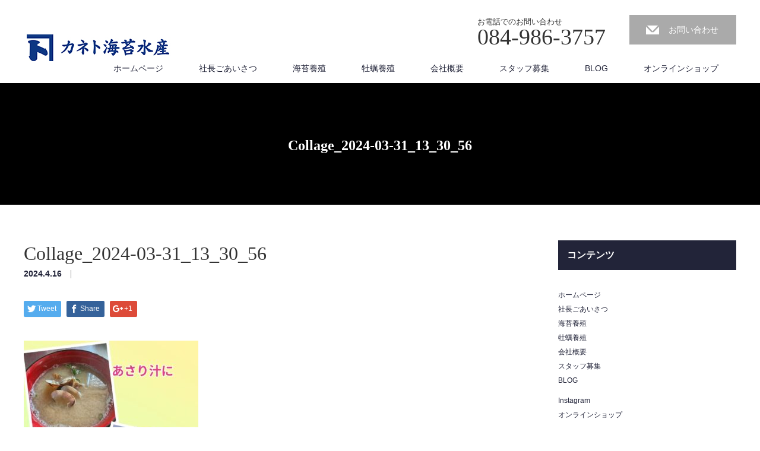

--- FILE ---
content_type: text/html; charset=UTF-8
request_url: http://www.kanetonori.com/archives/news/738-2/collage_2024-03-31_13_30_56
body_size: 8718
content:
<!DOCTYPE html>
<html dir="ltr" lang="ja" prefix="og: https://ogp.me/ns#">
<head>
<meta charset="UTF-8">
<meta name="viewport" content="width=1200">
<!--[if IE]><meta http-equiv="X-UA-Compatible" content="IE=edge,chrome=1"><![endif]-->

<meta name="description" content="...">
<link rel="pingback" href="http://www.kanetonori.com/xmlrpc.php">
	<style>img:is([sizes="auto" i], [sizes^="auto," i]) { contain-intrinsic-size: 3000px 1500px }</style>
	
		<!-- All in One SEO 4.9.3 - aioseo.com -->
		<title>Collage_2024-03-31_13_30_56 | カネト海苔水産</title>
	<meta name="robots" content="max-image-preview:large" />
	<link rel="canonical" href="http://www.kanetonori.com/archives/news/738-2/collage_2024-03-31_13_30_56" />
	<meta name="generator" content="All in One SEO (AIOSEO) 4.9.3" />
		<meta property="og:locale" content="ja_JP" />
		<meta property="og:site_name" content="カネト海苔水産 | 広島ならではの技術で誕生した「三倍体かき」と広島海苔の養殖" />
		<meta property="og:type" content="article" />
		<meta property="og:title" content="Collage_2024-03-31_13_30_56 | カネト海苔水産" />
		<meta property="og:url" content="http://www.kanetonori.com/archives/news/738-2/collage_2024-03-31_13_30_56" />
		<meta property="article:published_time" content="2024-04-16T12:15:52+00:00" />
		<meta property="article:modified_time" content="2024-04-16T12:15:52+00:00" />
		<meta name="twitter:card" content="summary_large_image" />
		<meta name="twitter:title" content="Collage_2024-03-31_13_30_56 | カネト海苔水産" />
		<script type="application/ld+json" class="aioseo-schema">
			{"@context":"https:\/\/schema.org","@graph":[{"@type":"BreadcrumbList","@id":"http:\/\/www.kanetonori.com\/archives\/news\/738-2\/collage_2024-03-31_13_30_56#breadcrumblist","itemListElement":[{"@type":"ListItem","@id":"http:\/\/www.kanetonori.com#listItem","position":1,"name":"\u30db\u30fc\u30e0","item":"http:\/\/www.kanetonori.com","nextItem":{"@type":"ListItem","@id":"http:\/\/www.kanetonori.com\/archives\/news\/738-2\/collage_2024-03-31_13_30_56#listItem","name":"Collage_2024-03-31_13_30_56"}},{"@type":"ListItem","@id":"http:\/\/www.kanetonori.com\/archives\/news\/738-2\/collage_2024-03-31_13_30_56#listItem","position":2,"name":"Collage_2024-03-31_13_30_56","previousItem":{"@type":"ListItem","@id":"http:\/\/www.kanetonori.com#listItem","name":"\u30db\u30fc\u30e0"}}]},{"@type":"ItemPage","@id":"http:\/\/www.kanetonori.com\/archives\/news\/738-2\/collage_2024-03-31_13_30_56#itempage","url":"http:\/\/www.kanetonori.com\/archives\/news\/738-2\/collage_2024-03-31_13_30_56","name":"Collage_2024-03-31_13_30_56 | \u30ab\u30cd\u30c8\u6d77\u82d4\u6c34\u7523","inLanguage":"ja","isPartOf":{"@id":"http:\/\/www.kanetonori.com\/#website"},"breadcrumb":{"@id":"http:\/\/www.kanetonori.com\/archives\/news\/738-2\/collage_2024-03-31_13_30_56#breadcrumblist"},"author":{"@id":"http:\/\/www.kanetonori.com\/archives\/author\/kanetonori#author"},"creator":{"@id":"http:\/\/www.kanetonori.com\/archives\/author\/kanetonori#author"},"datePublished":"2024-04-16T21:15:52+09:00","dateModified":"2024-04-16T21:15:52+09:00"},{"@type":"Organization","@id":"http:\/\/www.kanetonori.com\/#organization","name":"\u30ab\u30cd\u30c8\u6d77\u82d4\u6c34\u7523","description":"\u5e83\u5cf6\u306a\u3089\u3067\u306f\u306e\u6280\u8853\u3067\u8a95\u751f\u3057\u305f\u300c\u4e09\u500d\u4f53\u304b\u304d\u300d\u3068\u5e83\u5cf6\u6d77\u82d4\u306e\u990a\u6b96","url":"http:\/\/www.kanetonori.com\/"},{"@type":"Person","@id":"http:\/\/www.kanetonori.com\/archives\/author\/kanetonori#author","url":"http:\/\/www.kanetonori.com\/archives\/author\/kanetonori","name":"kanetonori","image":{"@type":"ImageObject","@id":"http:\/\/www.kanetonori.com\/archives\/news\/738-2\/collage_2024-03-31_13_30_56#authorImage","url":"https:\/\/secure.gravatar.com\/avatar\/c4d0cd483a0c71cf2d0465b54f3805b5?s=96&d=mm&r=g","width":96,"height":96,"caption":"kanetonori"}},{"@type":"WebSite","@id":"http:\/\/www.kanetonori.com\/#website","url":"http:\/\/www.kanetonori.com\/","name":"\u30ab\u30cd\u30c8\u6d77\u82d4\u6c34\u7523","description":"\u5e83\u5cf6\u306a\u3089\u3067\u306f\u306e\u6280\u8853\u3067\u8a95\u751f\u3057\u305f\u300c\u4e09\u500d\u4f53\u304b\u304d\u300d\u3068\u5e83\u5cf6\u6d77\u82d4\u306e\u990a\u6b96","inLanguage":"ja","publisher":{"@id":"http:\/\/www.kanetonori.com\/#organization"}}]}
		</script>
		<!-- All in One SEO -->

<link rel="alternate" type="application/rss+xml" title="カネト海苔水産 &raquo; フィード" href="http://www.kanetonori.com/feed" />
<link rel="alternate" type="application/rss+xml" title="カネト海苔水産 &raquo; コメントフィード" href="http://www.kanetonori.com/comments/feed" />
<link rel="alternate" type="application/rss+xml" title="カネト海苔水産 &raquo; Collage_2024-03-31_13_30_56 のコメントのフィード" href="http://www.kanetonori.com/archives/news/738-2/collage_2024-03-31_13_30_56/feed" />
<script type="text/javascript">
/* <![CDATA[ */
window._wpemojiSettings = {"baseUrl":"https:\/\/s.w.org\/images\/core\/emoji\/15.0.3\/72x72\/","ext":".png","svgUrl":"https:\/\/s.w.org\/images\/core\/emoji\/15.0.3\/svg\/","svgExt":".svg","source":{"concatemoji":"http:\/\/www.kanetonori.com\/wp-includes\/js\/wp-emoji-release.min.js?ver=6.7.4"}};
/*! This file is auto-generated */
!function(i,n){var o,s,e;function c(e){try{var t={supportTests:e,timestamp:(new Date).valueOf()};sessionStorage.setItem(o,JSON.stringify(t))}catch(e){}}function p(e,t,n){e.clearRect(0,0,e.canvas.width,e.canvas.height),e.fillText(t,0,0);var t=new Uint32Array(e.getImageData(0,0,e.canvas.width,e.canvas.height).data),r=(e.clearRect(0,0,e.canvas.width,e.canvas.height),e.fillText(n,0,0),new Uint32Array(e.getImageData(0,0,e.canvas.width,e.canvas.height).data));return t.every(function(e,t){return e===r[t]})}function u(e,t,n){switch(t){case"flag":return n(e,"\ud83c\udff3\ufe0f\u200d\u26a7\ufe0f","\ud83c\udff3\ufe0f\u200b\u26a7\ufe0f")?!1:!n(e,"\ud83c\uddfa\ud83c\uddf3","\ud83c\uddfa\u200b\ud83c\uddf3")&&!n(e,"\ud83c\udff4\udb40\udc67\udb40\udc62\udb40\udc65\udb40\udc6e\udb40\udc67\udb40\udc7f","\ud83c\udff4\u200b\udb40\udc67\u200b\udb40\udc62\u200b\udb40\udc65\u200b\udb40\udc6e\u200b\udb40\udc67\u200b\udb40\udc7f");case"emoji":return!n(e,"\ud83d\udc26\u200d\u2b1b","\ud83d\udc26\u200b\u2b1b")}return!1}function f(e,t,n){var r="undefined"!=typeof WorkerGlobalScope&&self instanceof WorkerGlobalScope?new OffscreenCanvas(300,150):i.createElement("canvas"),a=r.getContext("2d",{willReadFrequently:!0}),o=(a.textBaseline="top",a.font="600 32px Arial",{});return e.forEach(function(e){o[e]=t(a,e,n)}),o}function t(e){var t=i.createElement("script");t.src=e,t.defer=!0,i.head.appendChild(t)}"undefined"!=typeof Promise&&(o="wpEmojiSettingsSupports",s=["flag","emoji"],n.supports={everything:!0,everythingExceptFlag:!0},e=new Promise(function(e){i.addEventListener("DOMContentLoaded",e,{once:!0})}),new Promise(function(t){var n=function(){try{var e=JSON.parse(sessionStorage.getItem(o));if("object"==typeof e&&"number"==typeof e.timestamp&&(new Date).valueOf()<e.timestamp+604800&&"object"==typeof e.supportTests)return e.supportTests}catch(e){}return null}();if(!n){if("undefined"!=typeof Worker&&"undefined"!=typeof OffscreenCanvas&&"undefined"!=typeof URL&&URL.createObjectURL&&"undefined"!=typeof Blob)try{var e="postMessage("+f.toString()+"("+[JSON.stringify(s),u.toString(),p.toString()].join(",")+"));",r=new Blob([e],{type:"text/javascript"}),a=new Worker(URL.createObjectURL(r),{name:"wpTestEmojiSupports"});return void(a.onmessage=function(e){c(n=e.data),a.terminate(),t(n)})}catch(e){}c(n=f(s,u,p))}t(n)}).then(function(e){for(var t in e)n.supports[t]=e[t],n.supports.everything=n.supports.everything&&n.supports[t],"flag"!==t&&(n.supports.everythingExceptFlag=n.supports.everythingExceptFlag&&n.supports[t]);n.supports.everythingExceptFlag=n.supports.everythingExceptFlag&&!n.supports.flag,n.DOMReady=!1,n.readyCallback=function(){n.DOMReady=!0}}).then(function(){return e}).then(function(){var e;n.supports.everything||(n.readyCallback(),(e=n.source||{}).concatemoji?t(e.concatemoji):e.wpemoji&&e.twemoji&&(t(e.twemoji),t(e.wpemoji)))}))}((window,document),window._wpemojiSettings);
/* ]]> */
</script>
<link rel='stylesheet' id='style-css' href='http://www.kanetonori.com/wp-content/themes/law_tcd031/style.css?ver=2.6' type='text/css' media='screen' />
<style id='wp-emoji-styles-inline-css' type='text/css'>

	img.wp-smiley, img.emoji {
		display: inline !important;
		border: none !important;
		box-shadow: none !important;
		height: 1em !important;
		width: 1em !important;
		margin: 0 0.07em !important;
		vertical-align: -0.1em !important;
		background: none !important;
		padding: 0 !important;
	}
</style>
<link rel='stylesheet' id='wp-block-library-css' href='http://www.kanetonori.com/wp-includes/css/dist/block-library/style.min.css?ver=6.7.4' type='text/css' media='all' />
<link rel='stylesheet' id='aioseo/css/src/vue/standalone/blocks/table-of-contents/global.scss-css' href='http://www.kanetonori.com/wp-content/plugins/all-in-one-seo-pack/dist/Lite/assets/css/table-of-contents/global.e90f6d47.css?ver=4.9.3' type='text/css' media='all' />
<style id='classic-theme-styles-inline-css' type='text/css'>
/*! This file is auto-generated */
.wp-block-button__link{color:#fff;background-color:#32373c;border-radius:9999px;box-shadow:none;text-decoration:none;padding:calc(.667em + 2px) calc(1.333em + 2px);font-size:1.125em}.wp-block-file__button{background:#32373c;color:#fff;text-decoration:none}
</style>
<style id='global-styles-inline-css' type='text/css'>
:root{--wp--preset--aspect-ratio--square: 1;--wp--preset--aspect-ratio--4-3: 4/3;--wp--preset--aspect-ratio--3-4: 3/4;--wp--preset--aspect-ratio--3-2: 3/2;--wp--preset--aspect-ratio--2-3: 2/3;--wp--preset--aspect-ratio--16-9: 16/9;--wp--preset--aspect-ratio--9-16: 9/16;--wp--preset--color--black: #000000;--wp--preset--color--cyan-bluish-gray: #abb8c3;--wp--preset--color--white: #ffffff;--wp--preset--color--pale-pink: #f78da7;--wp--preset--color--vivid-red: #cf2e2e;--wp--preset--color--luminous-vivid-orange: #ff6900;--wp--preset--color--luminous-vivid-amber: #fcb900;--wp--preset--color--light-green-cyan: #7bdcb5;--wp--preset--color--vivid-green-cyan: #00d084;--wp--preset--color--pale-cyan-blue: #8ed1fc;--wp--preset--color--vivid-cyan-blue: #0693e3;--wp--preset--color--vivid-purple: #9b51e0;--wp--preset--gradient--vivid-cyan-blue-to-vivid-purple: linear-gradient(135deg,rgba(6,147,227,1) 0%,rgb(155,81,224) 100%);--wp--preset--gradient--light-green-cyan-to-vivid-green-cyan: linear-gradient(135deg,rgb(122,220,180) 0%,rgb(0,208,130) 100%);--wp--preset--gradient--luminous-vivid-amber-to-luminous-vivid-orange: linear-gradient(135deg,rgba(252,185,0,1) 0%,rgba(255,105,0,1) 100%);--wp--preset--gradient--luminous-vivid-orange-to-vivid-red: linear-gradient(135deg,rgba(255,105,0,1) 0%,rgb(207,46,46) 100%);--wp--preset--gradient--very-light-gray-to-cyan-bluish-gray: linear-gradient(135deg,rgb(238,238,238) 0%,rgb(169,184,195) 100%);--wp--preset--gradient--cool-to-warm-spectrum: linear-gradient(135deg,rgb(74,234,220) 0%,rgb(151,120,209) 20%,rgb(207,42,186) 40%,rgb(238,44,130) 60%,rgb(251,105,98) 80%,rgb(254,248,76) 100%);--wp--preset--gradient--blush-light-purple: linear-gradient(135deg,rgb(255,206,236) 0%,rgb(152,150,240) 100%);--wp--preset--gradient--blush-bordeaux: linear-gradient(135deg,rgb(254,205,165) 0%,rgb(254,45,45) 50%,rgb(107,0,62) 100%);--wp--preset--gradient--luminous-dusk: linear-gradient(135deg,rgb(255,203,112) 0%,rgb(199,81,192) 50%,rgb(65,88,208) 100%);--wp--preset--gradient--pale-ocean: linear-gradient(135deg,rgb(255,245,203) 0%,rgb(182,227,212) 50%,rgb(51,167,181) 100%);--wp--preset--gradient--electric-grass: linear-gradient(135deg,rgb(202,248,128) 0%,rgb(113,206,126) 100%);--wp--preset--gradient--midnight: linear-gradient(135deg,rgb(2,3,129) 0%,rgb(40,116,252) 100%);--wp--preset--font-size--small: 13px;--wp--preset--font-size--medium: 20px;--wp--preset--font-size--large: 36px;--wp--preset--font-size--x-large: 42px;--wp--preset--spacing--20: 0.44rem;--wp--preset--spacing--30: 0.67rem;--wp--preset--spacing--40: 1rem;--wp--preset--spacing--50: 1.5rem;--wp--preset--spacing--60: 2.25rem;--wp--preset--spacing--70: 3.38rem;--wp--preset--spacing--80: 5.06rem;--wp--preset--shadow--natural: 6px 6px 9px rgba(0, 0, 0, 0.2);--wp--preset--shadow--deep: 12px 12px 50px rgba(0, 0, 0, 0.4);--wp--preset--shadow--sharp: 6px 6px 0px rgba(0, 0, 0, 0.2);--wp--preset--shadow--outlined: 6px 6px 0px -3px rgba(255, 255, 255, 1), 6px 6px rgba(0, 0, 0, 1);--wp--preset--shadow--crisp: 6px 6px 0px rgba(0, 0, 0, 1);}:where(.is-layout-flex){gap: 0.5em;}:where(.is-layout-grid){gap: 0.5em;}body .is-layout-flex{display: flex;}.is-layout-flex{flex-wrap: wrap;align-items: center;}.is-layout-flex > :is(*, div){margin: 0;}body .is-layout-grid{display: grid;}.is-layout-grid > :is(*, div){margin: 0;}:where(.wp-block-columns.is-layout-flex){gap: 2em;}:where(.wp-block-columns.is-layout-grid){gap: 2em;}:where(.wp-block-post-template.is-layout-flex){gap: 1.25em;}:where(.wp-block-post-template.is-layout-grid){gap: 1.25em;}.has-black-color{color: var(--wp--preset--color--black) !important;}.has-cyan-bluish-gray-color{color: var(--wp--preset--color--cyan-bluish-gray) !important;}.has-white-color{color: var(--wp--preset--color--white) !important;}.has-pale-pink-color{color: var(--wp--preset--color--pale-pink) !important;}.has-vivid-red-color{color: var(--wp--preset--color--vivid-red) !important;}.has-luminous-vivid-orange-color{color: var(--wp--preset--color--luminous-vivid-orange) !important;}.has-luminous-vivid-amber-color{color: var(--wp--preset--color--luminous-vivid-amber) !important;}.has-light-green-cyan-color{color: var(--wp--preset--color--light-green-cyan) !important;}.has-vivid-green-cyan-color{color: var(--wp--preset--color--vivid-green-cyan) !important;}.has-pale-cyan-blue-color{color: var(--wp--preset--color--pale-cyan-blue) !important;}.has-vivid-cyan-blue-color{color: var(--wp--preset--color--vivid-cyan-blue) !important;}.has-vivid-purple-color{color: var(--wp--preset--color--vivid-purple) !important;}.has-black-background-color{background-color: var(--wp--preset--color--black) !important;}.has-cyan-bluish-gray-background-color{background-color: var(--wp--preset--color--cyan-bluish-gray) !important;}.has-white-background-color{background-color: var(--wp--preset--color--white) !important;}.has-pale-pink-background-color{background-color: var(--wp--preset--color--pale-pink) !important;}.has-vivid-red-background-color{background-color: var(--wp--preset--color--vivid-red) !important;}.has-luminous-vivid-orange-background-color{background-color: var(--wp--preset--color--luminous-vivid-orange) !important;}.has-luminous-vivid-amber-background-color{background-color: var(--wp--preset--color--luminous-vivid-amber) !important;}.has-light-green-cyan-background-color{background-color: var(--wp--preset--color--light-green-cyan) !important;}.has-vivid-green-cyan-background-color{background-color: var(--wp--preset--color--vivid-green-cyan) !important;}.has-pale-cyan-blue-background-color{background-color: var(--wp--preset--color--pale-cyan-blue) !important;}.has-vivid-cyan-blue-background-color{background-color: var(--wp--preset--color--vivid-cyan-blue) !important;}.has-vivid-purple-background-color{background-color: var(--wp--preset--color--vivid-purple) !important;}.has-black-border-color{border-color: var(--wp--preset--color--black) !important;}.has-cyan-bluish-gray-border-color{border-color: var(--wp--preset--color--cyan-bluish-gray) !important;}.has-white-border-color{border-color: var(--wp--preset--color--white) !important;}.has-pale-pink-border-color{border-color: var(--wp--preset--color--pale-pink) !important;}.has-vivid-red-border-color{border-color: var(--wp--preset--color--vivid-red) !important;}.has-luminous-vivid-orange-border-color{border-color: var(--wp--preset--color--luminous-vivid-orange) !important;}.has-luminous-vivid-amber-border-color{border-color: var(--wp--preset--color--luminous-vivid-amber) !important;}.has-light-green-cyan-border-color{border-color: var(--wp--preset--color--light-green-cyan) !important;}.has-vivid-green-cyan-border-color{border-color: var(--wp--preset--color--vivid-green-cyan) !important;}.has-pale-cyan-blue-border-color{border-color: var(--wp--preset--color--pale-cyan-blue) !important;}.has-vivid-cyan-blue-border-color{border-color: var(--wp--preset--color--vivid-cyan-blue) !important;}.has-vivid-purple-border-color{border-color: var(--wp--preset--color--vivid-purple) !important;}.has-vivid-cyan-blue-to-vivid-purple-gradient-background{background: var(--wp--preset--gradient--vivid-cyan-blue-to-vivid-purple) !important;}.has-light-green-cyan-to-vivid-green-cyan-gradient-background{background: var(--wp--preset--gradient--light-green-cyan-to-vivid-green-cyan) !important;}.has-luminous-vivid-amber-to-luminous-vivid-orange-gradient-background{background: var(--wp--preset--gradient--luminous-vivid-amber-to-luminous-vivid-orange) !important;}.has-luminous-vivid-orange-to-vivid-red-gradient-background{background: var(--wp--preset--gradient--luminous-vivid-orange-to-vivid-red) !important;}.has-very-light-gray-to-cyan-bluish-gray-gradient-background{background: var(--wp--preset--gradient--very-light-gray-to-cyan-bluish-gray) !important;}.has-cool-to-warm-spectrum-gradient-background{background: var(--wp--preset--gradient--cool-to-warm-spectrum) !important;}.has-blush-light-purple-gradient-background{background: var(--wp--preset--gradient--blush-light-purple) !important;}.has-blush-bordeaux-gradient-background{background: var(--wp--preset--gradient--blush-bordeaux) !important;}.has-luminous-dusk-gradient-background{background: var(--wp--preset--gradient--luminous-dusk) !important;}.has-pale-ocean-gradient-background{background: var(--wp--preset--gradient--pale-ocean) !important;}.has-electric-grass-gradient-background{background: var(--wp--preset--gradient--electric-grass) !important;}.has-midnight-gradient-background{background: var(--wp--preset--gradient--midnight) !important;}.has-small-font-size{font-size: var(--wp--preset--font-size--small) !important;}.has-medium-font-size{font-size: var(--wp--preset--font-size--medium) !important;}.has-large-font-size{font-size: var(--wp--preset--font-size--large) !important;}.has-x-large-font-size{font-size: var(--wp--preset--font-size--x-large) !important;}
:where(.wp-block-post-template.is-layout-flex){gap: 1.25em;}:where(.wp-block-post-template.is-layout-grid){gap: 1.25em;}
:where(.wp-block-columns.is-layout-flex){gap: 2em;}:where(.wp-block-columns.is-layout-grid){gap: 2em;}
:root :where(.wp-block-pullquote){font-size: 1.5em;line-height: 1.6;}
</style>
<link rel='stylesheet' id='contact-form-7-css' href='http://www.kanetonori.com/wp-content/plugins/contact-form-7/includes/css/styles.css?ver=6.1.4' type='text/css' media='all' />
<link rel='stylesheet' id='contact-form-7-confirm-css' href='http://www.kanetonori.com/wp-content/plugins/contact-form-7-add-confirm/includes/css/styles.css?ver=5.1' type='text/css' media='all' />
<script type="text/javascript" src="http://www.kanetonori.com/wp-includes/js/jquery/jquery.min.js?ver=3.7.1" id="jquery-core-js"></script>
<script type="text/javascript" src="http://www.kanetonori.com/wp-includes/js/jquery/jquery-migrate.min.js?ver=3.4.1" id="jquery-migrate-js"></script>
<link rel="https://api.w.org/" href="http://www.kanetonori.com/wp-json/" /><link rel="alternate" title="JSON" type="application/json" href="http://www.kanetonori.com/wp-json/wp/v2/media/741" /><link rel='shortlink' href='http://www.kanetonori.com/?p=741' />
<link rel="alternate" title="oEmbed (JSON)" type="application/json+oembed" href="http://www.kanetonori.com/wp-json/oembed/1.0/embed?url=http%3A%2F%2Fwww.kanetonori.com%2Farchives%2Fnews%2F738-2%2Fcollage_2024-03-31_13_30_56" />
<link rel="alternate" title="oEmbed (XML)" type="text/xml+oembed" href="http://www.kanetonori.com/wp-json/oembed/1.0/embed?url=http%3A%2F%2Fwww.kanetonori.com%2Farchives%2Fnews%2F738-2%2Fcollage_2024-03-31_13_30_56&#038;format=xml" />
<style type="text/css"></style><script src="http://www.kanetonori.com/wp-content/themes/law_tcd031/js/jscript.js?ver=2.6"></script>

<link rel="stylesheet" href="http://www.kanetonori.com/wp-content/themes/law_tcd031/style-pc.css?ver=2.6">
<link rel="stylesheet" href="http://www.kanetonori.com/wp-content/themes/law_tcd031/japanese.css?ver=2.6">

<!--[if lt IE 9]>
<script src="http://www.kanetonori.com/wp-content/themes/law_tcd031/js/html5.js?ver=2.6"></script>
<![endif]-->

<style type="text/css">

#logo_image { top:31px; left:0px; }

body { font-size:14px; }

a, #menu_archive .headline2, #menu_archive li a.title, #menu_bottom_area h2, #menu_bottom_area h3, .post_date, .archive_headline
  { color:#222439; }

a:hover, .footer_menu a:hover, .footer_menu li:first-child a:hover, .footer_menu li:only-child a:hover, #footer_logo_text a:hover, #comment_header ul li a:hover
  { color:#063261; }
.footer_menu a:hover { color:#bbb; }
.footer_menu li:first-child a:hover, .footer_menu li:only-child a:hover { color:#fff; }

.global_menu li a:hover, .global_menu li.active_menu > a, #index_staff_headline, #staff_headline, #footer_top, #archive_headline, .side_headline, #comment_headline,
 .page_navi span.current, .widget_search #search-btn input, .widget_search #searchsubmit, .google_search #search_button, .global_menu ul ul a
  { background-color:#222439 !important; }

#header_contact a:hover{ background-color:#282C45 !important; }
#index_news .link_button:hover, #index_staff .link_button:hover, #index_staff_list .owl-next:hover, #index_staff_head .link_button:hover, #index_staff_list .owl-prev:hover, #index_info_button li a:hover, #index_staff_list .link:hover, #index_staff_list a.link:hover, #archive_staff_list .link:hover, .flex-direction-nav a:hover, #return_top a:hover, .global_menu ul ul a:hover, #wp-calendar td a:hover, #wp-calendar #prev a:hover, #wp-calendar #next a:hover, .widget_search #search-btn input:hover, .google_search #search_button:hover, .widget_search #searchsubmit:hover, .page_navi a:hover, #previous_post a:hover, #next_post a:hover, #submit_comment:hover, #post_pagination a:hover, .tcdw_category_list_widget a:hover, .tcdw_archive_list_widget a:hover
   { background-color:#063261 !important; }

#comment_textarea textarea:focus, #guest_info input:focus
  { border-color:#063261 !important; }



</style>



</head>
<body class="attachment attachment-template-default single single-attachment postid-741 attachmentid-741 attachment-jpeg">

 <div id="header">
  <div id="header_inner">

  <!-- logo -->
  <div id='logo_image'>
<h1 id="logo"><a href=" http://www.kanetonori.com/" title="カネト海苔水産" data-label="カネト海苔水産"><img class="h_logo" src="http://www.kanetonori.com/wp-content/uploads/tcd-w/logo.jpg?1769576852" alt="カネト海苔水産" title="カネト海苔水産" /></a></h1>
</div>

  <!-- tel and contact -->
    <ul id="header_tel_contact" class="clerfix">
      <li id="header_tel">
    <p><span class="label">お電話でのお問い合わせ</span><span class="number">084-986-3757</span></p>
   </li>
         <li id="header_contact">
    <a href="http://www.kanetonori.com/contact/">お問い合わせ</a>
   </li>
     </ul>
  
  <!-- global menu -->
    <div class="global_menu clearfix">
   <ul id="menu-%e3%83%88%e3%83%83%e3%83%97%e3%83%a1%e3%83%8b%e3%83%a5%e3%83%bc" class="menu"><li id="menu-item-19" class="menu-item menu-item-type-custom menu-item-object-custom menu-item-home menu-item-19"><a href="http://www.kanetonori.com/">ホームページ</a></li>
<li id="menu-item-44" class="menu-item menu-item-type-post_type menu-item-object-page menu-item-44"><a href="http://www.kanetonori.com/message">社長ごあいさつ</a></li>
<li id="menu-item-43" class="menu-item menu-item-type-post_type menu-item-object-page menu-item-43"><a href="http://www.kanetonori.com/hiroshimanori">海苔養殖</a></li>
<li id="menu-item-20" class="menu-item menu-item-type-post_type menu-item-object-page menu-item-20"><a href="http://www.kanetonori.com/natsugaki">牡蠣養殖</a></li>
<li id="menu-item-130" class="menu-item menu-item-type-post_type menu-item-object-page menu-item-130"><a href="http://www.kanetonori.com/company">会社概要</a></li>
<li id="menu-item-733" class="menu-item menu-item-type-custom menu-item-object-custom menu-item-733"><a href="http://www.kanetonori.com/req">スタッフ募集</a></li>
<li id="menu-item-170" class="menu-item menu-item-type-custom menu-item-object-custom menu-item-has-children menu-item-170"><a href="http://www.kanetonori.com/archives/news">BLOG</a>
<ul class="sub-menu">
	<li id="menu-item-799" class="menu-item menu-item-type-custom menu-item-object-custom menu-item-799"><a href="https://www.instagram.com/kanetonori">Instagram</a></li>
</ul>
</li>
<li id="menu-item-430" class="menu-item menu-item-type-custom menu-item-object-custom menu-item-430"><a href="https://kanetonori.theshop.jp/">オンラインショップ</a></li>
</ul>  </div>
  
  </div><!-- END #header_inner -->
 </div><!-- END #header -->

  <div id="main_image3">
  <h2>Collage_2024-03-31_13_30_56</h2>
 </div>
 

<div id="main_contents" class="clearfix">

 <div id="main_col">

 
 <div id="single_post">

  <h2 id="post_title">Collage_2024-03-31_13_30_56</h2>

  <ul class="post_meta clearfix">
   <li class="post_date"><time class="entry-date updated" datetime="2024-04-16T21:15:52+09:00">2024.4.16</time></li>   <li class="post_category"></li>           </ul>

		<!-- sns button top -->
		                <div class="post_content clearfix">
		
<!--Type1-->

<div id="share_top1">

 

<div class="sns">
<ul class="type1 clearfix">
<!--Twitterボタン-->
<li class="twitter">
<a href="http://twitter.com/share?text=Collage_2024-03-31_13_30_56&url=http%3A%2F%2Fwww.kanetonori.com%2Farchives%2Fnews%2F738-2%2Fcollage_2024-03-31_13_30_56&via=&tw_p=tweetbutton&related=" onclick="javascript:window.open(this.href, '', 'menubar=no,toolbar=no,resizable=yes,scrollbars=yes,height=400,width=600');return false;"><i class="icon-twitter"></i><span class="ttl">Tweet</span><span class="share-count"></span></a></li>

<!--Facebookボタン-->
<li class="facebook">
<a href="//www.facebook.com/sharer/sharer.php?u=http://www.kanetonori.com/archives/news/738-2/collage_2024-03-31_13_30_56&amp;t=Collage_2024-03-31_13_30_56" class="facebook-btn-icon-link" target="blank" rel="nofollow"><i class="icon-facebook"></i><span class="ttl">Share</span><span class="share-count"></span></a></li>

<!--Google+ボタン-->
<li class="googleplus">
<a href="https://plus.google.com/share?url=http%3A%2F%2Fwww.kanetonori.com%2Farchives%2Fnews%2F738-2%2Fcollage_2024-03-31_13_30_56" onclick="javascript:window.open(this.href, '', 'menubar=no,toolbar=no,resizable=yes,scrollbars=yes,height=600,width=500');return false;"><i class="icon-google-plus"></i><span class="ttl">+1</span><span class="share-count"></span></a></li>






</ul>
</div>

</div>


<!--Type2-->

<!--Type3-->

<!--Type4-->

<!--Type5-->
                </div>
				<!-- /sns button top -->






  <div class="post_content clearfix">
   <p class="attachment"><a href='http://www.kanetonori.com/wp-content/uploads/2024/04/Collage_2024-03-31_13_30_56.jpg'><img fetchpriority="high" decoding="async" width="294" height="300" src="http://www.kanetonori.com/wp-content/uploads/2024/04/Collage_2024-03-31_13_30_56-294x300.jpg" class="attachment-medium size-medium" alt="" srcset="http://www.kanetonori.com/wp-content/uploads/2024/04/Collage_2024-03-31_13_30_56-294x300.jpg 294w, http://www.kanetonori.com/wp-content/uploads/2024/04/Collage_2024-03-31_13_30_56-768x785.jpg 768w, http://www.kanetonori.com/wp-content/uploads/2024/04/Collage_2024-03-31_13_30_56.jpg 925w" sizes="(max-width: 294px) 100vw, 294px" /></a></p>

   
		<!-- sns button bottom -->
				<!-- /sns button bottom -->

  </div>

 </div><!-- END #single_post -->

 
 
 
  
 
 </div><!-- END #main_col -->

 <div id="side_col">

 
   <div class="side_widget clearfix widget_nav_menu" id="nav_menu-3">
<h3 class="side_headline"><span>コンテンツ</span></h3><div class="menu-%e3%83%88%e3%83%83%e3%83%97%e3%83%a1%e3%83%8b%e3%83%a5%e3%83%bc-container"><ul id="menu-%e3%83%88%e3%83%83%e3%83%97%e3%83%a1%e3%83%8b%e3%83%a5%e3%83%bc-1" class="menu"><li class="menu-item menu-item-type-custom menu-item-object-custom menu-item-home menu-item-19"><a href="http://www.kanetonori.com/">ホームページ</a></li>
<li class="menu-item menu-item-type-post_type menu-item-object-page menu-item-44"><a href="http://www.kanetonori.com/message">社長ごあいさつ</a></li>
<li class="menu-item menu-item-type-post_type menu-item-object-page menu-item-43"><a href="http://www.kanetonori.com/hiroshimanori">海苔養殖</a></li>
<li class="menu-item menu-item-type-post_type menu-item-object-page menu-item-20"><a href="http://www.kanetonori.com/natsugaki">牡蠣養殖</a></li>
<li class="menu-item menu-item-type-post_type menu-item-object-page menu-item-130"><a href="http://www.kanetonori.com/company">会社概要</a></li>
<li class="menu-item menu-item-type-custom menu-item-object-custom menu-item-733"><a href="http://www.kanetonori.com/req">スタッフ募集</a></li>
<li class="menu-item menu-item-type-custom menu-item-object-custom menu-item-has-children menu-item-170"><a href="http://www.kanetonori.com/archives/news">BLOG</a>
<ul class="sub-menu">
	<li class="menu-item menu-item-type-custom menu-item-object-custom menu-item-799"><a href="https://www.instagram.com/kanetonori">Instagram</a></li>
</ul>
</li>
<li class="menu-item menu-item-type-custom menu-item-object-custom menu-item-430"><a href="https://kanetonori.theshop.jp/">オンラインショップ</a></li>
</ul></div></div>
 
 
</div>
</div>

 <div id="footer_top">
  <div id="footer_top_inner">

   
      <img class="f_logo" id="footer_logo" src="http://www.kanetonori.com/wp-content/uploads/2019/10/フッダーロゴ.jpg" alt="" title="" />
   
      <p id="footer_desc">カネト海苔水産株式会社
〒722-2631 福山市内海町イ1367-1
TEL：084-986-3757
FAX：084-966-3787
Email：kanetonori@gmail.com
URL：http://www.kanetonori.com/</p>
   
  </div><!-- END #footer_top_inner -->
 </div><!-- END #footer_top -->

 <div id="footer_bottom">
  <div id="footer_bottom_inner" class="clearfix">

   <!-- social button -->
   
   <!-- footer bottom menu -->
      <div id="footer_menu_bottom" class="clearfix">
    <ul id="menu-%e3%83%95%e3%83%83%e3%82%bf%e3%83%bc" class="menu"><li id="menu-item-86" class="menu-item menu-item-type-post_type menu-item-object-page menu-item-home menu-item-86"><a href="http://www.kanetonori.com/">HOME</a></li>
<li id="menu-item-82" class="menu-item menu-item-type-post_type menu-item-object-page menu-item-82"><a href="http://www.kanetonori.com/message">社長ごあいさつ</a></li>
<li id="menu-item-85" class="menu-item menu-item-type-post_type menu-item-object-page menu-item-85"><a href="http://www.kanetonori.com/natsugaki">牡蠣養殖</a></li>
<li id="menu-item-87" class="menu-item menu-item-type-post_type menu-item-object-page menu-item-87"><a href="http://www.kanetonori.com/hiroshimanori">海苔養殖</a></li>
<li id="menu-item-131" class="menu-item menu-item-type-post_type menu-item-object-page menu-item-131"><a href="http://www.kanetonori.com/company">会社概要</a></li>
<li id="menu-item-169" class="menu-item menu-item-type-custom menu-item-object-custom menu-item-169"><a href="http://www.kanetonori.com/archives/news">カネトの海日記陸日記</a></li>
<li id="menu-item-732" class="menu-item menu-item-type-custom menu-item-object-custom menu-item-732"><a href="https://know-company.jp/kanetonori-suisan">スタッフ募集</a></li>
<li id="menu-item-84" class="menu-item menu-item-type-post_type menu-item-object-page menu-item-84"><a href="http://www.kanetonori.com/contact">お問い合わせ</a></li>
<li id="menu-item-431" class="menu-item menu-item-type-custom menu-item-object-custom menu-item-431"><a href="https://kanetonori.theshop.jp/">オンラインショップ</a></li>
</ul>   </div>
   
   <p id="copyright">Copyright &copy;&nbsp; <a href="http://www.kanetonori.com/">カネト海苔水産</a></p>

  </div><!-- END #footer_bottom_inner -->
 </div><!-- END #footer_bottom -->

 <div id="return_top">
  <a href="#header_top">PAGE TOP</a>
 </div>

  <!-- facebook share button code -->
 <div id="fb-root"></div>
 <script>
 (function(d, s, id) {
   var js, fjs = d.getElementsByTagName(s)[0];
   if (d.getElementById(id)) return;
   js = d.createElement(s); js.id = id;
   js.src = "//connect.facebook.net/ja_JP/sdk.js#xfbml=1&version=v2.5";
   fjs.parentNode.insertBefore(js, fjs);
 }(document, 'script', 'facebook-jssdk'));
 </script>
 
<script type="text/javascript" src="http://www.kanetonori.com/wp-includes/js/comment-reply.min.js?ver=6.7.4" id="comment-reply-js" async="async" data-wp-strategy="async"></script>
<script type="text/javascript" src="http://www.kanetonori.com/wp-includes/js/dist/hooks.min.js?ver=4d63a3d491d11ffd8ac6" id="wp-hooks-js"></script>
<script type="text/javascript" src="http://www.kanetonori.com/wp-includes/js/dist/i18n.min.js?ver=5e580eb46a90c2b997e6" id="wp-i18n-js"></script>
<script type="text/javascript" id="wp-i18n-js-after">
/* <![CDATA[ */
wp.i18n.setLocaleData( { 'text direction\u0004ltr': [ 'ltr' ] } );
/* ]]> */
</script>
<script type="text/javascript" src="http://www.kanetonori.com/wp-content/plugins/contact-form-7/includes/swv/js/index.js?ver=6.1.4" id="swv-js"></script>
<script type="text/javascript" id="contact-form-7-js-translations">
/* <![CDATA[ */
( function( domain, translations ) {
	var localeData = translations.locale_data[ domain ] || translations.locale_data.messages;
	localeData[""].domain = domain;
	wp.i18n.setLocaleData( localeData, domain );
} )( "contact-form-7", {"translation-revision-date":"2025-11-30 08:12:23+0000","generator":"GlotPress\/4.0.3","domain":"messages","locale_data":{"messages":{"":{"domain":"messages","plural-forms":"nplurals=1; plural=0;","lang":"ja_JP"},"This contact form is placed in the wrong place.":["\u3053\u306e\u30b3\u30f3\u30bf\u30af\u30c8\u30d5\u30a9\u30fc\u30e0\u306f\u9593\u9055\u3063\u305f\u4f4d\u7f6e\u306b\u7f6e\u304b\u308c\u3066\u3044\u307e\u3059\u3002"],"Error:":["\u30a8\u30e9\u30fc:"]}},"comment":{"reference":"includes\/js\/index.js"}} );
/* ]]> */
</script>
<script type="text/javascript" id="contact-form-7-js-before">
/* <![CDATA[ */
var wpcf7 = {
    "api": {
        "root": "http:\/\/www.kanetonori.com\/wp-json\/",
        "namespace": "contact-form-7\/v1"
    }
};
/* ]]> */
</script>
<script type="text/javascript" src="http://www.kanetonori.com/wp-content/plugins/contact-form-7/includes/js/index.js?ver=6.1.4" id="contact-form-7-js"></script>
<script type="text/javascript" src="http://www.kanetonori.com/wp-includes/js/jquery/jquery.form.min.js?ver=4.3.0" id="jquery-form-js"></script>
<script type="text/javascript" src="http://www.kanetonori.com/wp-content/plugins/contact-form-7-add-confirm/includes/js/scripts.js?ver=5.1" id="contact-form-7-confirm-js"></script>
</body>
</html>
